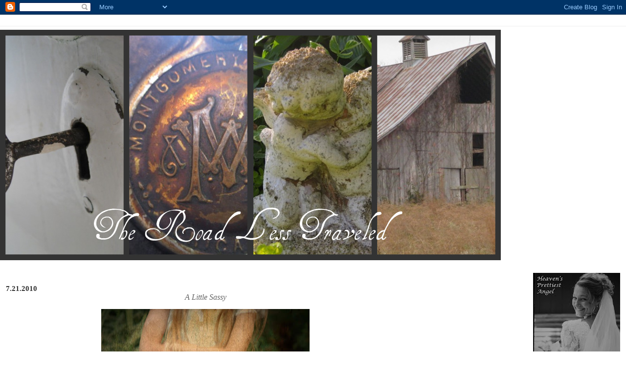

--- FILE ---
content_type: text/html; charset=UTF-8
request_url: https://ajourneyontheroadlesstraveled.blogspot.com/2010/07/little-sassy-nobody-can-make-you-feel.html?showComment=1279755469093
body_size: 15917
content:
<!DOCTYPE html>
<html dir='ltr'>
<head>
<link href='https://www.blogger.com/static/v1/widgets/2944754296-widget_css_bundle.css' rel='stylesheet' type='text/css'/>
<meta content='text/html; charset=UTF-8' http-equiv='Content-Type'/>
<meta content='blogger' name='generator'/>
<link href='https://ajourneyontheroadlesstraveled.blogspot.com/favicon.ico' rel='icon' type='image/x-icon'/>
<link href='http://ajourneyontheroadlesstraveled.blogspot.com/2010/07/little-sassy-nobody-can-make-you-feel.html' rel='canonical'/>
<link rel="alternate" type="application/atom+xml" title="The Road Less Traveled - Atom" href="https://ajourneyontheroadlesstraveled.blogspot.com/feeds/posts/default" />
<link rel="alternate" type="application/rss+xml" title="The Road Less Traveled - RSS" href="https://ajourneyontheroadlesstraveled.blogspot.com/feeds/posts/default?alt=rss" />
<link rel="service.post" type="application/atom+xml" title="The Road Less Traveled - Atom" href="https://www.blogger.com/feeds/1095516510953968940/posts/default" />

<link rel="alternate" type="application/atom+xml" title="The Road Less Traveled - Atom" href="https://ajourneyontheroadlesstraveled.blogspot.com/feeds/3317463858027968152/comments/default" />
<!--Can't find substitution for tag [blog.ieCssRetrofitLinks]-->
<link href='https://blogger.googleusercontent.com/img/b/R29vZ2xl/AVvXsEgoD4sP_TSU2gpuV7SqK6VT2rukztTSuK7gFz7h39LOuNPx8YpGIVubAQrqoGh_5EJfITRSvTN7GG-WbXkeTujxh3t5htgGpP7u308YBNUfMPvvMv1aTlItnpkygfwAi937RgoNKWOjhqc/s640/twinkle+6.jpg' rel='image_src'/>
<meta content='http://ajourneyontheroadlesstraveled.blogspot.com/2010/07/little-sassy-nobody-can-make-you-feel.html' property='og:url'/>
<meta content='The Road Less Traveled' property='og:title'/>
<meta content='A Little Sassy Nobody can make you feel inferior without your consent. ~Eleanor Roosevelt 117/365' property='og:description'/>
<meta content='https://blogger.googleusercontent.com/img/b/R29vZ2xl/AVvXsEgoD4sP_TSU2gpuV7SqK6VT2rukztTSuK7gFz7h39LOuNPx8YpGIVubAQrqoGh_5EJfITRSvTN7GG-WbXkeTujxh3t5htgGpP7u308YBNUfMPvvMv1aTlItnpkygfwAi937RgoNKWOjhqc/w1200-h630-p-k-no-nu/twinkle+6.jpg' property='og:image'/>
<title>The Road Less Traveled</title>
<style id='page-skin-1' type='text/css'><!--
/*
* Blogger Template Style
*
* Jellyfish
* by Jason Sutter
*/
body {
margin: 0px;
padding: 0px;
background: #ffffff;
color: #111111;
font: normal normal 76% Times, serif;
}
a:link,
a:visited,
a:active {
color: #444444;
}
a img {
border: 0;
}
@media all {
div#main-wrapper {
float: left;
width: 65%;
padding-top: 20px;
padding-right: 1em;
padding-bottom: 0;
padding-left: 0;
word-wrap: break-word; /* fix for long text breaking sidebar float in IE */
overflow: hidden;     /* fix for long non-text content breaking IE sidebar float */
}
div#sidebar-wrapper {
margin: 0px;
text-align: left;
}
div#sidebar {
width: 32%;
float: right;
word-wrap: break-word; /* fix for long text breaking sidebar float in IE */
overflow: hidden;     /* fix for long non-text content breaking IE sidebar float */
}
}
#content-wrapper {
margin-right: 1em;
margin-left: 1em;
}
@media handheld {
div#main-wrapper {
float:none;
width:90%;
}
div#sidebar-wrapper {
margin-left:5%;
}
}
h1,h2,h3,h4 {
padding:0px;
margin:0px;
}
#header {
padding-top:7px;
padding-right:0px;
padding-bottom:20px;
padding-left:0px;
margin-top:23px;
margin-right:0px;
margin-bottom:0px;
margin-left:0px;
border-top:1px solid #eeeeee;
background: #ffffff;
color: #999999;
}
h1 a:visited {
text-decoration: none;
color: #444444;
}
h1 {
padding-left: 3%;
padding-top: 20px;
border-bottom: dotted 1px #000000;
border-top: solid 6px #444444;
color: #444444;
background: #eeeeee;
text-transform:lowercase;
font: normal bold 340% Helvetica Neue Black Condensed, Arial Black,Arial, Sans-Serif;
line-height: 0.8em;
}
.description {
padding:0px;
margin-top:1em;
margin-right:12%;
margin-bottom:0px;
margin-left:5%;
color: #999999;
background:transparent;
text-transform:uppercase;
font: normal normal 80% Times, serif;
}
h3 {
color: #000000;
font-weight:normal;
font-size: 150%;
}
h3.post-title a {
color: #000000;
}
.Blog h2.date-header {
margin-top:10px;
margin-right:0px;
margin-bottom:0px;
margin-left:0px;
color: #333333;
font-size:120%;
text-align: left;
text-transform:none;
font-weight: bold;
}
#sidebar .widget {
margin-top: 0px;
margin-right: 0px;
margin-bottom: 33px;
margin-left: 0px;
padding: 0px;
font-size: 95%;
text-align: right;
}
#sidebar ul {
list-style-type: none;
margin-top: 0;
}
#sidebar li {
margin: 0px;
padding: 0px;
list-style-type: none;
}
@media all {
.widget h2 {
color: #444444;
font-size: 240%;
text-align:right;
text-transform:lowercase;
}
}
@media handheld {
.widget h2 {
text-align:left;
}
#sidebar {
text-align:left;
}
}
.post {
margin-top:0px;
margin-right:0px;
margin-bottom:30px;
margin-left:0px;
font-size:100%;
}
.post strong {
font-weight: bold;
}
#sidebar a:link,
#sidebar a:visited {
color: #999999;
}
#sidebar a:hover {
text-decoration: none;
}
pre,code,strike {
color: #666666;
}
.post-footer {
padding: 0px;
margin: 0px;
color: #444444;
font-size: 80%;
}
.post-footer a {
text-decoration:none;
}
.post-footer a:hover {
text-decoration:underline;
}
#comments {
padding-top: 2px;
padding-right: 0px;
padding-bottom: 2px;
padding-left: 5px;
font-weight: normal;
}
.comment-author {
margin-top: 20px;
}
.comment-body {
margin-top: 10px;
font-size: 100%;
}
.comment-footer {
margin-right: 10px;
display: inline;
padding: 0px;
color: #444444;
font-size: 80%;
font-family: Lucida Grande,MS Sans Serif,Lucida Sans Unicode,Verdana,Geneva,Lucida,Arial,Helvetica,Sans-Serif;
}
.deleted-comment {
font-style:italic;
color:gray;
}
.comment-link {
margin-left: .6em;
}
.profile-img {
margin-top: 0;
margin-right: 0;
margin-bottom: 5px;
margin-left: 5px;
float: right;
}
.Profile dd {
margin: 0;
padding: 0;
}
.BlogArchive #ArchiveList {
float: right;
}
.widget-content {
margin-top: 0.5em;
}
@media handheld {
.Profile img {
float:none;
}
.Profile {
text-align:left;
}
}
.feed-links {
clear: both;
line-height: 2.5em;
}
#blog-pager-newer-link {
float: left;
}
#blog-pager-older-link {
float: right;
}
#blog-pager {
text-align: center;
}
.clear {
clear: both;
}
/** Tweaks for subscribe widget */
.widget-content .subscribe-wrapper {
float: right;
clear: right;
margin: .2em;
font-family: Arial,Sans-Serif;
}
/** Tweaks for layout editor mode */
body#layout #outer-wrapper {
margin-top: 10px;
}
body#layout #main-wrapper,
body#layout #header {
margin-top: 0;
padding-top: 0;
}

--></style>
<link href='https://www.blogger.com/dyn-css/authorization.css?targetBlogID=1095516510953968940&amp;zx=b6b51493-dc02-4e20-a354-b0a8410dadda' media='none' onload='if(media!=&#39;all&#39;)media=&#39;all&#39;' rel='stylesheet'/><noscript><link href='https://www.blogger.com/dyn-css/authorization.css?targetBlogID=1095516510953968940&amp;zx=b6b51493-dc02-4e20-a354-b0a8410dadda' rel='stylesheet'/></noscript>
<meta name='google-adsense-platform-account' content='ca-host-pub-1556223355139109'/>
<meta name='google-adsense-platform-domain' content='blogspot.com'/>

</head>
<body>
<div class='navbar section' id='navbar'><div class='widget Navbar' data-version='1' id='Navbar1'><script type="text/javascript">
    function setAttributeOnload(object, attribute, val) {
      if(window.addEventListener) {
        window.addEventListener('load',
          function(){ object[attribute] = val; }, false);
      } else {
        window.attachEvent('onload', function(){ object[attribute] = val; });
      }
    }
  </script>
<div id="navbar-iframe-container"></div>
<script type="text/javascript" src="https://apis.google.com/js/platform.js"></script>
<script type="text/javascript">
      gapi.load("gapi.iframes:gapi.iframes.style.bubble", function() {
        if (gapi.iframes && gapi.iframes.getContext) {
          gapi.iframes.getContext().openChild({
              url: 'https://www.blogger.com/navbar/1095516510953968940?po\x3d3317463858027968152\x26origin\x3dhttps://ajourneyontheroadlesstraveled.blogspot.com',
              where: document.getElementById("navbar-iframe-container"),
              id: "navbar-iframe"
          });
        }
      });
    </script><script type="text/javascript">
(function() {
var script = document.createElement('script');
script.type = 'text/javascript';
script.src = '//pagead2.googlesyndication.com/pagead/js/google_top_exp.js';
var head = document.getElementsByTagName('head')[0];
if (head) {
head.appendChild(script);
}})();
</script>
</div></div>
<div id='outer-wrapper'><div id='wrap2'>
<!-- skip links for text browsers -->
<span id='skiplinks' style='display:none;'>
<a href='#main'>skip to main </a> |
      <a href='#sidebar'>skip to sidebar</a>
</span>
<div id='header-wrapper'>
<div class='header section' id='header'><div class='widget Header' data-version='1' id='Header1'>
<div id='header-inner'>
<a href='https://ajourneyontheroadlesstraveled.blogspot.com/' style='display: block'>
<img alt="The Road Less Traveled" height="472px; " id="Header1_headerimg" src="//4.bp.blogspot.com/_1eDG572qN1s/S3-IIH8GJRI/AAAAAAAAABQ/oW68Z-qIVqc/S1600-R/Picnik+collage+header.jpg" style="display: block" width="1024px; ">
</a>
</div>
</div></div>
</div>
<div id='content-wrapper'>
<div id='crosscol-wrapper' style='text-align:center'>
<div class='crosscol no-items section' id='crosscol'></div>
</div>
<div id='main-wrapper'>
<div class='main section' id='main'><div class='widget Blog' data-version='1' id='Blog1'>
<div class='blog-posts hfeed'>

          <div class="date-outer">
        
<h2 class='date-header'><span>7.21.2010</span></h2>

          <div class="date-posts">
        
<div class='post-outer'>
<div class='post hentry uncustomized-post-template' itemprop='blogPost' itemscope='itemscope' itemtype='http://schema.org/BlogPosting'>
<meta content='https://blogger.googleusercontent.com/img/b/R29vZ2xl/AVvXsEgoD4sP_TSU2gpuV7SqK6VT2rukztTSuK7gFz7h39LOuNPx8YpGIVubAQrqoGh_5EJfITRSvTN7GG-WbXkeTujxh3t5htgGpP7u308YBNUfMPvvMv1aTlItnpkygfwAi937RgoNKWOjhqc/s640/twinkle+6.jpg' itemprop='image_url'/>
<meta content='1095516510953968940' itemprop='blogId'/>
<meta content='3317463858027968152' itemprop='postId'/>
<a name='3317463858027968152'></a>
<div class='post-header'>
<div class='post-header-line-1'></div>
</div>
<div class='post-body entry-content' id='post-body-3317463858027968152' itemprop='description articleBody'>
<div style="text-align: center;"><span style="font-style: italic; color: rgb(102, 102, 102);font-size:130%;" >A Little Sassy</span><br /><br /><a href="https://blogger.googleusercontent.com/img/b/R29vZ2xl/AVvXsEgoD4sP_TSU2gpuV7SqK6VT2rukztTSuK7gFz7h39LOuNPx8YpGIVubAQrqoGh_5EJfITRSvTN7GG-WbXkeTujxh3t5htgGpP7u308YBNUfMPvvMv1aTlItnpkygfwAi937RgoNKWOjhqc/s1600/twinkle+6.jpg" onblur="try {parent.deselectBloggerImageGracefully();} catch(e) {}"><img alt="" border="0" id="BLOGGER_PHOTO_ID_5496362171808817650" src="https://blogger.googleusercontent.com/img/b/R29vZ2xl/AVvXsEgoD4sP_TSU2gpuV7SqK6VT2rukztTSuK7gFz7h39LOuNPx8YpGIVubAQrqoGh_5EJfITRSvTN7GG-WbXkeTujxh3t5htgGpP7u308YBNUfMPvvMv1aTlItnpkygfwAi937RgoNKWOjhqc/s640/twinkle+6.jpg" style="margin: 0px auto 10px; display: block; text-align: center; cursor: pointer;" /></a><span style="color: rgb(153, 153, 153);">Nobody can make you feel inferior without your consent.</span><br /><span style="color: rgb(153, 153, 153);">~Eleanor Roosevelt</span><br /><br /><span style="font-size:78%;"><span style="color: rgb(153, 153, 153);">117/365</span></span><br /><br /><br /></div>
<div style='clear: both;'></div>
</div>
<div class='post-footer'>
<div class='post-footer-line post-footer-line-1'>
<span class='post-author vcard'>
Posted by
<span class='fn' itemprop='author' itemscope='itemscope' itemtype='http://schema.org/Person'>
<span itemprop='name'>chasity</span>
</span>
</span>
<span class='post-timestamp'>
at
<meta content='http://ajourneyontheroadlesstraveled.blogspot.com/2010/07/little-sassy-nobody-can-make-you-feel.html' itemprop='url'/>
<a class='timestamp-link' href='https://ajourneyontheroadlesstraveled.blogspot.com/2010/07/little-sassy-nobody-can-make-you-feel.html' rel='bookmark' title='permanent link'><abbr class='published' itemprop='datePublished' title='2010-07-21T07:09:00-07:00'>21.7.10</abbr></a>
</span>
<span class='post-comment-link'>
</span>
<span class='post-icons'>
<span class='item-control blog-admin pid-75951845'>
<a href='https://www.blogger.com/post-edit.g?blogID=1095516510953968940&postID=3317463858027968152&from=pencil' title='Edit Post'>
<img alt='' class='icon-action' height='18' src='https://resources.blogblog.com/img/icon18_edit_allbkg.gif' width='18'/>
</a>
</span>
</span>
<div class='post-share-buttons goog-inline-block'>
</div>
</div>
<div class='post-footer-line post-footer-line-2'>
<span class='post-labels'>
Labels:
<a href='https://ajourneyontheroadlesstraveled.blogspot.com/search/label/Sweet%20People' rel='tag'>Sweet People</a>
</span>
</div>
<div class='post-footer-line post-footer-line-3'>
<span class='post-location'>
</span>
</div>
</div>
</div>
<div class='comments' id='comments'>
<a name='comments'></a>
<h4>17 comments:</h4>
<div id='Blog1_comments-block-wrapper'>
<dl class='avatar-comment-indent' id='comments-block'>
<dt class='comment-author ' id='c7665938119765237975'>
<a name='c7665938119765237975'></a>
<div class="avatar-image-container avatar-stock"><span dir="ltr"><a href="https://www.blogger.com/profile/03574196705699708604" target="" rel="nofollow" onclick="" class="avatar-hovercard" id="av-7665938119765237975-03574196705699708604"><img src="//www.blogger.com/img/blogger_logo_round_35.png" width="35" height="35" alt="" title="Biana">

</a></span></div>
<a href='https://www.blogger.com/profile/03574196705699708604' rel='nofollow'>Biana</a>
said...
</dt>
<dd class='comment-body' id='Blog1_cmt-7665938119765237975'>
<p>
I love your blog, I love quotes. Use them sometimes to accompany my photos just like you do. Neat shot, and nice treatment. I will follow you! xx
</p>
</dd>
<dd class='comment-footer'>
<span class='comment-timestamp'>
<a href='https://ajourneyontheroadlesstraveled.blogspot.com/2010/07/little-sassy-nobody-can-make-you-feel.html?showComment=1279723430395#c7665938119765237975' title='comment permalink'>
July 21, 2010 at 7:43&#8239;AM
</a>
<span class='item-control blog-admin pid-981684276'>
<a class='comment-delete' href='https://www.blogger.com/comment/delete/1095516510953968940/7665938119765237975' title='Delete Comment'>
<img src='https://resources.blogblog.com/img/icon_delete13.gif'/>
</a>
</span>
</span>
</dd>
<dt class='comment-author ' id='c8289672193718032578'>
<a name='c8289672193718032578'></a>
<div class="avatar-image-container vcard"><span dir="ltr"><a href="https://www.blogger.com/profile/13461614613433604029" target="" rel="nofollow" onclick="" class="avatar-hovercard" id="av-8289672193718032578-13461614613433604029"><img src="https://resources.blogblog.com/img/blank.gif" width="35" height="35" class="delayLoad" style="display: none;" longdesc="//blogger.googleusercontent.com/img/b/R29vZ2xl/AVvXsEgYmFWMxj6nw-vZG5im-7CVgqLRSDM4NK9bFPvI4IAeNs2kTbaqS9het0RIrUdh8a_vv10z8bczO-LToCYnzp-mIWcOL_1KWl-egPLPb3I-ka1pxwLwH7UyIFb5aaXx-bg/s45-c/DSC_0678_2.JPG" alt="" title="Heather">

<noscript><img src="//blogger.googleusercontent.com/img/b/R29vZ2xl/AVvXsEgYmFWMxj6nw-vZG5im-7CVgqLRSDM4NK9bFPvI4IAeNs2kTbaqS9het0RIrUdh8a_vv10z8bczO-LToCYnzp-mIWcOL_1KWl-egPLPb3I-ka1pxwLwH7UyIFb5aaXx-bg/s45-c/DSC_0678_2.JPG" width="35" height="35" class="photo" alt=""></noscript></a></span></div>
<a href='https://www.blogger.com/profile/13461614613433604029' rel='nofollow'>Heather</a>
said...
</dt>
<dd class='comment-body' id='Blog1_cmt-8289672193718032578'>
<p>
Very beautiful photos.  I appreciate the different treatments you are using.  It appears to me that you are fulfilling your goal from your profile:)  Bravo!<br /><br />thanks for stopping by myeverydaygraces and for your kind comment...
</p>
</dd>
<dd class='comment-footer'>
<span class='comment-timestamp'>
<a href='https://ajourneyontheroadlesstraveled.blogspot.com/2010/07/little-sassy-nobody-can-make-you-feel.html?showComment=1279725993415#c8289672193718032578' title='comment permalink'>
July 21, 2010 at 8:26&#8239;AM
</a>
<span class='item-control blog-admin pid-1252406289'>
<a class='comment-delete' href='https://www.blogger.com/comment/delete/1095516510953968940/8289672193718032578' title='Delete Comment'>
<img src='https://resources.blogblog.com/img/icon_delete13.gif'/>
</a>
</span>
</span>
</dd>
<dt class='comment-author ' id='c8571402027282547778'>
<a name='c8571402027282547778'></a>
<div class="avatar-image-container vcard"><span dir="ltr"><a href="https://www.blogger.com/profile/01484258598468572229" target="" rel="nofollow" onclick="" class="avatar-hovercard" id="av-8571402027282547778-01484258598468572229"><img src="https://resources.blogblog.com/img/blank.gif" width="35" height="35" class="delayLoad" style="display: none;" longdesc="//blogger.googleusercontent.com/img/b/R29vZ2xl/AVvXsEiHnUSu8mDbQTl0NNBSlNIu0-GwDzKpIdVbvVAiezM0poS4h2LeQ2WYX1WUbWKWQaWljYwzLgEd6CEuA6B11QUhBnXzqbiqfDAyAwexbhAysbR2XXTANlolaHqrDVnX5-c/s45-c/selfport-wk1.jpg" alt="" title="Traci">

<noscript><img src="//blogger.googleusercontent.com/img/b/R29vZ2xl/AVvXsEiHnUSu8mDbQTl0NNBSlNIu0-GwDzKpIdVbvVAiezM0poS4h2LeQ2WYX1WUbWKWQaWljYwzLgEd6CEuA6B11QUhBnXzqbiqfDAyAwexbhAysbR2XXTANlolaHqrDVnX5-c/s45-c/selfport-wk1.jpg" width="35" height="35" class="photo" alt=""></noscript></a></span></div>
<a href='https://www.blogger.com/profile/01484258598468572229' rel='nofollow'>Traci</a>
said...
</dt>
<dd class='comment-body' id='Blog1_cmt-8571402027282547778'>
<p>
I told myself this exact thing after a dinner with a bunch of ladies I didn&#39;t know very well. I could&#39;ve sworn I was back in high school. (And that is NOT a good thing!)<br />One of my favorite quotes which I use often.
</p>
</dd>
<dd class='comment-footer'>
<span class='comment-timestamp'>
<a href='https://ajourneyontheroadlesstraveled.blogspot.com/2010/07/little-sassy-nobody-can-make-you-feel.html?showComment=1279725996351#c8571402027282547778' title='comment permalink'>
July 21, 2010 at 8:26&#8239;AM
</a>
<span class='item-control blog-admin pid-210773999'>
<a class='comment-delete' href='https://www.blogger.com/comment/delete/1095516510953968940/8571402027282547778' title='Delete Comment'>
<img src='https://resources.blogblog.com/img/icon_delete13.gif'/>
</a>
</span>
</span>
</dd>
<dt class='comment-author ' id='c2125445012368951678'>
<a name='c2125445012368951678'></a>
<div class="avatar-image-container vcard"><span dir="ltr"><a href="https://www.blogger.com/profile/10987812136291082288" target="" rel="nofollow" onclick="" class="avatar-hovercard" id="av-2125445012368951678-10987812136291082288"><img src="https://resources.blogblog.com/img/blank.gif" width="35" height="35" class="delayLoad" style="display: none;" longdesc="//blogger.googleusercontent.com/img/b/R29vZ2xl/AVvXsEh-nl1ytH9b9_oPDZ0PvGB3JQSdaoM3S7_IgPToBPh9iqxQCBdp5Dryu5jOr2iytR6m2n2mWBtov4xNlQK3fRErDagjrGhd9p_nGt6CzL3wCOj3aPKHo0r5G5d1fBgl74o/s45-c/20170506_China-0889-ScottAvatarBWSquare.jpg" alt="" title="Scott Law">

<noscript><img src="//blogger.googleusercontent.com/img/b/R29vZ2xl/AVvXsEh-nl1ytH9b9_oPDZ0PvGB3JQSdaoM3S7_IgPToBPh9iqxQCBdp5Dryu5jOr2iytR6m2n2mWBtov4xNlQK3fRErDagjrGhd9p_nGt6CzL3wCOj3aPKHo0r5G5d1fBgl74o/s45-c/20170506_China-0889-ScottAvatarBWSquare.jpg" width="35" height="35" class="photo" alt=""></noscript></a></span></div>
<a href='https://www.blogger.com/profile/10987812136291082288' rel='nofollow'>Scott Law</a>
said...
</dt>
<dd class='comment-body' id='Blog1_cmt-2125445012368951678'>
<p>
Love the treatment on this one.  Great job and great quote.
</p>
</dd>
<dd class='comment-footer'>
<span class='comment-timestamp'>
<a href='https://ajourneyontheroadlesstraveled.blogspot.com/2010/07/little-sassy-nobody-can-make-you-feel.html?showComment=1279726012766#c2125445012368951678' title='comment permalink'>
July 21, 2010 at 8:26&#8239;AM
</a>
<span class='item-control blog-admin pid-429992108'>
<a class='comment-delete' href='https://www.blogger.com/comment/delete/1095516510953968940/2125445012368951678' title='Delete Comment'>
<img src='https://resources.blogblog.com/img/icon_delete13.gif'/>
</a>
</span>
</span>
</dd>
<dt class='comment-author ' id='c1839950944683239147'>
<a name='c1839950944683239147'></a>
<div class="avatar-image-container vcard"><span dir="ltr"><a href="https://www.blogger.com/profile/04118951467821396698" target="" rel="nofollow" onclick="" class="avatar-hovercard" id="av-1839950944683239147-04118951467821396698"><img src="https://resources.blogblog.com/img/blank.gif" width="35" height="35" class="delayLoad" style="display: none;" longdesc="//blogger.googleusercontent.com/img/b/R29vZ2xl/AVvXsEjl92bXI2ufJX7E2EwUFpjfd1yC627_HV66MW64AC_kUgCzCBjkZ7GEJGCI-J_kkVXvxuaPXjL9yGVK4VLOo0gdjTxLJIc5I1lv95KSG9fZpo5m8n2KcpM5SJULp-Xub-8/s45-c/Rachel.jpg" alt="" title="Rachel">

<noscript><img src="//blogger.googleusercontent.com/img/b/R29vZ2xl/AVvXsEjl92bXI2ufJX7E2EwUFpjfd1yC627_HV66MW64AC_kUgCzCBjkZ7GEJGCI-J_kkVXvxuaPXjL9yGVK4VLOo0gdjTxLJIc5I1lv95KSG9fZpo5m8n2KcpM5SJULp-Xub-8/s45-c/Rachel.jpg" width="35" height="35" class="photo" alt=""></noscript></a></span></div>
<a href='https://www.blogger.com/profile/04118951467821396698' rel='nofollow'>Rachel</a>
said...
</dt>
<dd class='comment-body' id='Blog1_cmt-1839950944683239147'>
<p>
I love your title for the picture....it&#39;s perfect!
</p>
</dd>
<dd class='comment-footer'>
<span class='comment-timestamp'>
<a href='https://ajourneyontheroadlesstraveled.blogspot.com/2010/07/little-sassy-nobody-can-make-you-feel.html?showComment=1279736443740#c1839950944683239147' title='comment permalink'>
July 21, 2010 at 11:20&#8239;AM
</a>
<span class='item-control blog-admin pid-1729047581'>
<a class='comment-delete' href='https://www.blogger.com/comment/delete/1095516510953968940/1839950944683239147' title='Delete Comment'>
<img src='https://resources.blogblog.com/img/icon_delete13.gif'/>
</a>
</span>
</span>
</dd>
<dt class='comment-author ' id='c6772382211901068387'>
<a name='c6772382211901068387'></a>
<div class="avatar-image-container avatar-stock"><span dir="ltr"><a href="https://www.blogger.com/profile/10485031464509205031" target="" rel="nofollow" onclick="" class="avatar-hovercard" id="av-6772382211901068387-10485031464509205031"><img src="//www.blogger.com/img/blogger_logo_round_35.png" width="35" height="35" alt="" title="Unknown">

</a></span></div>
<a href='https://www.blogger.com/profile/10485031464509205031' rel='nofollow'>Unknown</a>
said...
</dt>
<dd class='comment-body' id='Blog1_cmt-6772382211901068387'>
<p>
the photo is gorgeous and that is one of my all time favorite quotes! have a super weekend! susan
</p>
</dd>
<dd class='comment-footer'>
<span class='comment-timestamp'>
<a href='https://ajourneyontheroadlesstraveled.blogspot.com/2010/07/little-sassy-nobody-can-make-you-feel.html?showComment=1279748829105#c6772382211901068387' title='comment permalink'>
July 21, 2010 at 2:47&#8239;PM
</a>
<span class='item-control blog-admin pid-752294438'>
<a class='comment-delete' href='https://www.blogger.com/comment/delete/1095516510953968940/6772382211901068387' title='Delete Comment'>
<img src='https://resources.blogblog.com/img/icon_delete13.gif'/>
</a>
</span>
</span>
</dd>
<dt class='comment-author ' id='c426096938987582321'>
<a name='c426096938987582321'></a>
<div class="avatar-image-container vcard"><span dir="ltr"><a href="https://www.blogger.com/profile/07483295526635664974" target="" rel="nofollow" onclick="" class="avatar-hovercard" id="av-426096938987582321-07483295526635664974"><img src="https://resources.blogblog.com/img/blank.gif" width="35" height="35" class="delayLoad" style="display: none;" longdesc="//blogger.googleusercontent.com/img/b/R29vZ2xl/AVvXsEhb7HapoyZUGGCwgmA58bWQWgcWRYv5ffbYJPQqt_jC2inWuNkxGiJqcHTAarlszS6f7a1li9XWXvoDLWx7jRnRyh-iYqxBh4m2Zlpp515ovJC3HzfkOWclF8XR4vRclK4/s45-c/140206%252BRick%252Bportrait-9127.jpg" alt="" title="Rick">

<noscript><img src="//blogger.googleusercontent.com/img/b/R29vZ2xl/AVvXsEhb7HapoyZUGGCwgmA58bWQWgcWRYv5ffbYJPQqt_jC2inWuNkxGiJqcHTAarlszS6f7a1li9XWXvoDLWx7jRnRyh-iYqxBh4m2Zlpp515ovJC3HzfkOWclF8XR4vRclK4/s45-c/140206%252BRick%252Bportrait-9127.jpg" width="35" height="35" class="photo" alt=""></noscript></a></span></div>
<a href='https://www.blogger.com/profile/07483295526635664974' rel='nofollow'>Rick</a>
said...
</dt>
<dd class='comment-body' id='Blog1_cmt-426096938987582321'>
<p>
Sure looks like a sassie lassie ;-) ... with attitude!<br /><br />Like the photo treatment, and the quote!
</p>
</dd>
<dd class='comment-footer'>
<span class='comment-timestamp'>
<a href='https://ajourneyontheroadlesstraveled.blogspot.com/2010/07/little-sassy-nobody-can-make-you-feel.html?showComment=1279749376300#c426096938987582321' title='comment permalink'>
July 21, 2010 at 2:56&#8239;PM
</a>
<span class='item-control blog-admin pid-96685438'>
<a class='comment-delete' href='https://www.blogger.com/comment/delete/1095516510953968940/426096938987582321' title='Delete Comment'>
<img src='https://resources.blogblog.com/img/icon_delete13.gif'/>
</a>
</span>
</span>
</dd>
<dt class='comment-author ' id='c3635223311406398594'>
<a name='c3635223311406398594'></a>
<div class="avatar-image-container vcard"><span dir="ltr"><a href="https://www.blogger.com/profile/01847206680320012887" target="" rel="nofollow" onclick="" class="avatar-hovercard" id="av-3635223311406398594-01847206680320012887"><img src="https://resources.blogblog.com/img/blank.gif" width="35" height="35" class="delayLoad" style="display: none;" longdesc="//blogger.googleusercontent.com/img/b/R29vZ2xl/AVvXsEgNdVjfi_KWXhyr25J82lDfRTk-onEqUhls8hd6J1XET44R6ehuZktxw93pjdKV32o_WB7dXZvDzkJuXUr7fejjKzFpUka9kjpGL2unK0MAGj78eBcRuPTcr-Dnq1w3-pI/s45-c/5355192711_0b1f7d7b62_o.jpg" alt="" title="S. Etole">

<noscript><img src="//blogger.googleusercontent.com/img/b/R29vZ2xl/AVvXsEgNdVjfi_KWXhyr25J82lDfRTk-onEqUhls8hd6J1XET44R6ehuZktxw93pjdKV32o_WB7dXZvDzkJuXUr7fejjKzFpUka9kjpGL2unK0MAGj78eBcRuPTcr-Dnq1w3-pI/s45-c/5355192711_0b1f7d7b62_o.jpg" width="35" height="35" class="photo" alt=""></noscript></a></span></div>
<a href='https://www.blogger.com/profile/01847206680320012887' rel='nofollow'>S. Etole</a>
said...
</dt>
<dd class='comment-body' id='Blog1_cmt-3635223311406398594'>
<p>
This is such a great place to visit ...
</p>
</dd>
<dd class='comment-footer'>
<span class='comment-timestamp'>
<a href='https://ajourneyontheroadlesstraveled.blogspot.com/2010/07/little-sassy-nobody-can-make-you-feel.html?showComment=1279750363734#c3635223311406398594' title='comment permalink'>
July 21, 2010 at 3:12&#8239;PM
</a>
<span class='item-control blog-admin pid-404392015'>
<a class='comment-delete' href='https://www.blogger.com/comment/delete/1095516510953968940/3635223311406398594' title='Delete Comment'>
<img src='https://resources.blogblog.com/img/icon_delete13.gif'/>
</a>
</span>
</span>
</dd>
<dt class='comment-author ' id='c490244837122914932'>
<a name='c490244837122914932'></a>
<div class="avatar-image-container avatar-stock"><span dir="ltr"><a href="http://www.centreofinterest.blogspot.com" target="" rel="nofollow" onclick=""><img src="//resources.blogblog.com/img/blank.gif" width="35" height="35" alt="" title="Rosie @ Centre of Interest">

</a></span></div>
<a href='http://www.centreofinterest.blogspot.com' rel='nofollow'>Rosie @ Centre of Interest</a>
said...
</dt>
<dd class='comment-body' id='Blog1_cmt-490244837122914932'>
<p>
Great texture Chasity - I think I&#39;m nearly there with textures -  soon I think I&#39;ll be confident enough to put some on my blog.
</p>
</dd>
<dd class='comment-footer'>
<span class='comment-timestamp'>
<a href='https://ajourneyontheroadlesstraveled.blogspot.com/2010/07/little-sassy-nobody-can-make-you-feel.html?showComment=1279752528595#c490244837122914932' title='comment permalink'>
July 21, 2010 at 3:48&#8239;PM
</a>
<span class='item-control blog-admin pid-1208195847'>
<a class='comment-delete' href='https://www.blogger.com/comment/delete/1095516510953968940/490244837122914932' title='Delete Comment'>
<img src='https://resources.blogblog.com/img/icon_delete13.gif'/>
</a>
</span>
</span>
</dd>
<dt class='comment-author ' id='c8515327641042085694'>
<a name='c8515327641042085694'></a>
<div class="avatar-image-container avatar-stock"><span dir="ltr"><a href="https://www.blogger.com/profile/13219366045767828564" target="" rel="nofollow" onclick="" class="avatar-hovercard" id="av-8515327641042085694-13219366045767828564"><img src="//www.blogger.com/img/blogger_logo_round_35.png" width="35" height="35" alt="" title="Unknown">

</a></span></div>
<a href='https://www.blogger.com/profile/13219366045767828564' rel='nofollow'>Unknown</a>
said...
</dt>
<dd class='comment-body' id='Blog1_cmt-8515327641042085694'>
<p>
That is my absolute favorite quote of all time!  I used to keep it on my wall to remind myself daily!  Now that stance, reminds me of my grandson, lol.
</p>
</dd>
<dd class='comment-footer'>
<span class='comment-timestamp'>
<a href='https://ajourneyontheroadlesstraveled.blogspot.com/2010/07/little-sassy-nobody-can-make-you-feel.html?showComment=1279755469093#c8515327641042085694' title='comment permalink'>
July 21, 2010 at 4:37&#8239;PM
</a>
<span class='item-control blog-admin pid-524009315'>
<a class='comment-delete' href='https://www.blogger.com/comment/delete/1095516510953968940/8515327641042085694' title='Delete Comment'>
<img src='https://resources.blogblog.com/img/icon_delete13.gif'/>
</a>
</span>
</span>
</dd>
<dt class='comment-author ' id='c6656273313783997349'>
<a name='c6656273313783997349'></a>
<div class="avatar-image-container vcard"><span dir="ltr"><a href="https://www.blogger.com/profile/06660310558298459636" target="" rel="nofollow" onclick="" class="avatar-hovercard" id="av-6656273313783997349-06660310558298459636"><img src="https://resources.blogblog.com/img/blank.gif" width="35" height="35" class="delayLoad" style="display: none;" longdesc="//blogger.googleusercontent.com/img/b/R29vZ2xl/AVvXsEigybwmBT3jcRZ0q2hCBJn1vauvxPf3HDZJIb0eSLRCHhhaFess_2iwn3ePo4eKEFuL8vS4TMfHmQk12-zUfzRAfZS9eH_r2QWuzwGMvmCpEWmvZ9b71ZHh0CqALG9x0A/s45-c/profile+ed+2.jpg" alt="" title="Muthering Heights">

<noscript><img src="//blogger.googleusercontent.com/img/b/R29vZ2xl/AVvXsEigybwmBT3jcRZ0q2hCBJn1vauvxPf3HDZJIb0eSLRCHhhaFess_2iwn3ePo4eKEFuL8vS4TMfHmQk12-zUfzRAfZS9eH_r2QWuzwGMvmCpEWmvZ9b71ZHh0CqALG9x0A/s45-c/profile+ed+2.jpg" width="35" height="35" class="photo" alt=""></noscript></a></span></div>
<a href='https://www.blogger.com/profile/06660310558298459636' rel='nofollow'>Muthering Heights</a>
said...
</dt>
<dd class='comment-body' id='Blog1_cmt-6656273313783997349'>
<p>
This is such a beautiful photo!!
</p>
</dd>
<dd class='comment-footer'>
<span class='comment-timestamp'>
<a href='https://ajourneyontheroadlesstraveled.blogspot.com/2010/07/little-sassy-nobody-can-make-you-feel.html?showComment=1279766719717#c6656273313783997349' title='comment permalink'>
July 21, 2010 at 7:45&#8239;PM
</a>
<span class='item-control blog-admin pid-271727558'>
<a class='comment-delete' href='https://www.blogger.com/comment/delete/1095516510953968940/6656273313783997349' title='Delete Comment'>
<img src='https://resources.blogblog.com/img/icon_delete13.gif'/>
</a>
</span>
</span>
</dd>
<dt class='comment-author ' id='c5276255043659076870'>
<a name='c5276255043659076870'></a>
<div class="avatar-image-container vcard"><span dir="ltr"><a href="https://www.blogger.com/profile/03024565921761129108" target="" rel="nofollow" onclick="" class="avatar-hovercard" id="av-5276255043659076870-03024565921761129108"><img src="https://resources.blogblog.com/img/blank.gif" width="35" height="35" class="delayLoad" style="display: none;" longdesc="//blogger.googleusercontent.com/img/b/R29vZ2xl/AVvXsEgbXnPpoB24p-q1s9tY1S6EgMXkcz3QL-54lflM4VpZUl5frFR8jZyivYg7Y0ZsoCEzut1b4jkaeVuY-uO1DJrBaO8AiHwHwB86zzNslrAAHtonCET9cWkCDHQwcwOhqmo/s45-c/Bernie.jpg" alt="" title="Bernie">

<noscript><img src="//blogger.googleusercontent.com/img/b/R29vZ2xl/AVvXsEgbXnPpoB24p-q1s9tY1S6EgMXkcz3QL-54lflM4VpZUl5frFR8jZyivYg7Y0ZsoCEzut1b4jkaeVuY-uO1DJrBaO8AiHwHwB86zzNslrAAHtonCET9cWkCDHQwcwOhqmo/s45-c/Bernie.jpg" width="35" height="35" class="photo" alt=""></noscript></a></span></div>
<a href='https://www.blogger.com/profile/03024565921761129108' rel='nofollow'>Bernie</a>
said...
</dt>
<dd class='comment-body' id='Blog1_cmt-5276255043659076870'>
<p>
You managed to capture that &quot;pouty&quot; look, many prayers for Shauna......:-) Hugs
</p>
</dd>
<dd class='comment-footer'>
<span class='comment-timestamp'>
<a href='https://ajourneyontheroadlesstraveled.blogspot.com/2010/07/little-sassy-nobody-can-make-you-feel.html?showComment=1279775708479#c5276255043659076870' title='comment permalink'>
July 21, 2010 at 10:15&#8239;PM
</a>
<span class='item-control blog-admin pid-388525054'>
<a class='comment-delete' href='https://www.blogger.com/comment/delete/1095516510953968940/5276255043659076870' title='Delete Comment'>
<img src='https://resources.blogblog.com/img/icon_delete13.gif'/>
</a>
</span>
</span>
</dd>
<dt class='comment-author ' id='c4847966289404446187'>
<a name='c4847966289404446187'></a>
<div class="avatar-image-container vcard"><span dir="ltr"><a href="https://www.blogger.com/profile/12997081715350310581" target="" rel="nofollow" onclick="" class="avatar-hovercard" id="av-4847966289404446187-12997081715350310581"><img src="https://resources.blogblog.com/img/blank.gif" width="35" height="35" class="delayLoad" style="display: none;" longdesc="//blogger.googleusercontent.com/img/b/R29vZ2xl/AVvXsEgpCDBh7ItuxwgY8x1SXgH2HwUcxHknCanjM_u1h5sNpYBkyUJnTGhB0T-JkqSO0WviQnDOJ_6D03jPWLCN9B4DIglZjINM93qe9bdTx2bb5USFdnvX5Cxt66oUjSG5nQ8/s45-c/shadandi.bmp" alt="" title="Sherry @ Lamp Unto My Feet">

<noscript><img src="//blogger.googleusercontent.com/img/b/R29vZ2xl/AVvXsEgpCDBh7ItuxwgY8x1SXgH2HwUcxHknCanjM_u1h5sNpYBkyUJnTGhB0T-JkqSO0WviQnDOJ_6D03jPWLCN9B4DIglZjINM93qe9bdTx2bb5USFdnvX5Cxt66oUjSG5nQ8/s45-c/shadandi.bmp" width="35" height="35" class="photo" alt=""></noscript></a></span></div>
<a href='https://www.blogger.com/profile/12997081715350310581' rel='nofollow'>Sherry @ Lamp Unto My Feet</a>
said...
</dt>
<dd class='comment-body' id='Blog1_cmt-4847966289404446187'>
<p>
Cute pic and love the quote! :D
</p>
</dd>
<dd class='comment-footer'>
<span class='comment-timestamp'>
<a href='https://ajourneyontheroadlesstraveled.blogspot.com/2010/07/little-sassy-nobody-can-make-you-feel.html?showComment=1279790861747#c4847966289404446187' title='comment permalink'>
July 22, 2010 at 2:27&#8239;AM
</a>
<span class='item-control blog-admin pid-395958298'>
<a class='comment-delete' href='https://www.blogger.com/comment/delete/1095516510953968940/4847966289404446187' title='Delete Comment'>
<img src='https://resources.blogblog.com/img/icon_delete13.gif'/>
</a>
</span>
</span>
</dd>
<dt class='comment-author ' id='c4426624393715380318'>
<a name='c4426624393715380318'></a>
<div class="avatar-image-container vcard"><span dir="ltr"><a href="https://www.blogger.com/profile/04010105595059019883" target="" rel="nofollow" onclick="" class="avatar-hovercard" id="av-4426624393715380318-04010105595059019883"><img src="https://resources.blogblog.com/img/blank.gif" width="35" height="35" class="delayLoad" style="display: none;" longdesc="//blogger.googleusercontent.com/img/b/R29vZ2xl/AVvXsEhHeZXTyF9D6DSB9CvxLwMmJqVx2dsbTX6T6O77IV_SQzZ1w-QJmdu-G2Yagey_PppVZGxmY3c0j6vNVgaFoRUBquVbiYpNFeFJAEXhkAwP21YHtleFUP9ModR3_n6k4WQ/s45-c/*" alt="" title="The Quintessential Magpie">

<noscript><img src="//blogger.googleusercontent.com/img/b/R29vZ2xl/AVvXsEhHeZXTyF9D6DSB9CvxLwMmJqVx2dsbTX6T6O77IV_SQzZ1w-QJmdu-G2Yagey_PppVZGxmY3c0j6vNVgaFoRUBquVbiYpNFeFJAEXhkAwP21YHtleFUP9ModR3_n6k4WQ/s45-c/*" width="35" height="35" class="photo" alt=""></noscript></a></span></div>
<a href='https://www.blogger.com/profile/04010105595059019883' rel='nofollow'>The Quintessential Magpie</a>
said...
</dt>
<dd class='comment-body' id='Blog1_cmt-4426624393715380318'>
<p>
What a cutie! :-)
</p>
</dd>
<dd class='comment-footer'>
<span class='comment-timestamp'>
<a href='https://ajourneyontheroadlesstraveled.blogspot.com/2010/07/little-sassy-nobody-can-make-you-feel.html?showComment=1279805593750#c4426624393715380318' title='comment permalink'>
July 22, 2010 at 6:33&#8239;AM
</a>
<span class='item-control blog-admin pid-1233637727'>
<a class='comment-delete' href='https://www.blogger.com/comment/delete/1095516510953968940/4426624393715380318' title='Delete Comment'>
<img src='https://resources.blogblog.com/img/icon_delete13.gif'/>
</a>
</span>
</span>
</dd>
<dt class='comment-author ' id='c5093462057757075704'>
<a name='c5093462057757075704'></a>
<div class="avatar-image-container avatar-stock"><span dir="ltr"><a href="https://www.blogger.com/profile/02983747923969997503" target="" rel="nofollow" onclick="" class="avatar-hovercard" id="av-5093462057757075704-02983747923969997503"><img src="//www.blogger.com/img/blogger_logo_round_35.png" width="35" height="35" alt="" title="Unknown">

</a></span></div>
<a href='https://www.blogger.com/profile/02983747923969997503' rel='nofollow'>Unknown</a>
said...
</dt>
<dd class='comment-body' id='Blog1_cmt-5093462057757075704'>
<p>
That is one of my daughters favorite stances! Made me smile!
</p>
</dd>
<dd class='comment-footer'>
<span class='comment-timestamp'>
<a href='https://ajourneyontheroadlesstraveled.blogspot.com/2010/07/little-sassy-nobody-can-make-you-feel.html?showComment=1279818481070#c5093462057757075704' title='comment permalink'>
July 22, 2010 at 10:08&#8239;AM
</a>
<span class='item-control blog-admin pid-915562048'>
<a class='comment-delete' href='https://www.blogger.com/comment/delete/1095516510953968940/5093462057757075704' title='Delete Comment'>
<img src='https://resources.blogblog.com/img/icon_delete13.gif'/>
</a>
</span>
</span>
</dd>
<dt class='comment-author ' id='c9082874593406998009'>
<a name='c9082874593406998009'></a>
<div class="avatar-image-container avatar-stock"><span dir="ltr"><img src="//resources.blogblog.com/img/blank.gif" width="35" height="35" alt="" title="Anonymous">

</span></div>
Anonymous
said...
</dt>
<dd class='comment-body' id='Blog1_cmt-9082874593406998009'>
<p>
she has such style! great photo and attitude!
</p>
</dd>
<dd class='comment-footer'>
<span class='comment-timestamp'>
<a href='https://ajourneyontheroadlesstraveled.blogspot.com/2010/07/little-sassy-nobody-can-make-you-feel.html?showComment=1279847765457#c9082874593406998009' title='comment permalink'>
July 22, 2010 at 6:16&#8239;PM
</a>
<span class='item-control blog-admin pid-1208195847'>
<a class='comment-delete' href='https://www.blogger.com/comment/delete/1095516510953968940/9082874593406998009' title='Delete Comment'>
<img src='https://resources.blogblog.com/img/icon_delete13.gif'/>
</a>
</span>
</span>
</dd>
<dt class='comment-author ' id='c5432636302477927884'>
<a name='c5432636302477927884'></a>
<div class="avatar-image-container avatar-stock"><span dir="ltr"><a href="https://www.blogger.com/profile/14877777839867926183" target="" rel="nofollow" onclick="" class="avatar-hovercard" id="av-5432636302477927884-14877777839867926183"><img src="//www.blogger.com/img/blogger_logo_round_35.png" width="35" height="35" alt="" title="Melinda">

</a></span></div>
<a href='https://www.blogger.com/profile/14877777839867926183' rel='nofollow'>Melinda</a>
said...
</dt>
<dd class='comment-body' id='Blog1_cmt-5432636302477927884'>
<p>
This is nice. The composition and the texture.
</p>
</dd>
<dd class='comment-footer'>
<span class='comment-timestamp'>
<a href='https://ajourneyontheroadlesstraveled.blogspot.com/2010/07/little-sassy-nobody-can-make-you-feel.html?showComment=1279848567901#c5432636302477927884' title='comment permalink'>
July 22, 2010 at 6:29&#8239;PM
</a>
<span class='item-control blog-admin pid-160853854'>
<a class='comment-delete' href='https://www.blogger.com/comment/delete/1095516510953968940/5432636302477927884' title='Delete Comment'>
<img src='https://resources.blogblog.com/img/icon_delete13.gif'/>
</a>
</span>
</span>
</dd>
</dl>
</div>
<p class='comment-footer'>
<a href='https://www.blogger.com/comment/fullpage/post/1095516510953968940/3317463858027968152' onclick='javascript:window.open(this.href, "bloggerPopup", "toolbar=0,location=0,statusbar=1,menubar=0,scrollbars=yes,width=640,height=500"); return false;'>Post a Comment</a>
</p>
</div>
</div>

        </div></div>
      
</div>
<div class='blog-pager' id='blog-pager'>
<span id='blog-pager-newer-link'>
<a class='blog-pager-newer-link' href='https://ajourneyontheroadlesstraveled.blogspot.com/2010/07/bit-monet-when-my-daughter-was-about-7.html' id='Blog1_blog-pager-newer-link' title='Newer Post'>Newer Post</a>
</span>
<span id='blog-pager-older-link'>
<a class='blog-pager-older-link' href='https://ajourneyontheroadlesstraveled.blogspot.com/2010/07/life-can-be-bitter-but-dont-let-it-make.html' id='Blog1_blog-pager-older-link' title='Older Post'>Older Post</a>
</span>
<a class='home-link' href='https://ajourneyontheroadlesstraveled.blogspot.com/'>Home</a>
</div>
<div class='clear'></div>
<div class='post-feeds'>
<div class='feed-links'>
Subscribe to:
<a class='feed-link' href='https://ajourneyontheroadlesstraveled.blogspot.com/feeds/3317463858027968152/comments/default' target='_blank' type='application/atom+xml'>Post Comments (Atom)</a>
</div>
</div>
</div></div>
</div>
<div id='sidebar-wrapper'>
<div class='sidebar section' id='sidebar'><div class='widget Image' data-version='1' id='Image22'>
<div class='widget-content'>
<a href='http://ajourneyontheroadlesstraveled.blogspot.com/2011/03/heavens-prettiest-angel.html'>
<img alt='' height='237' id='Image22_img' src='https://blogger.googleusercontent.com/img/b/R29vZ2xl/AVvXsEhtzZRHWkCKnl5UppD0oDLceWy5ds5zk21KUNwqJGqk_f1UBkiiWswW9qKiqQp1y_gBHd1t1fwcPRV8xKBJqutGUPXQPhVEcjr-BunTuSV3GHx-v6OnODnj4sbaRJyWWyDUPPyJ2tNpsqo/s237/sweet+shauna.jpg' width='178'/>
</a>
<br/>
<span class='caption'>in loving memory of my baby sister</span>
</div>
<div class='clear'></div>
</div><div class='widget Text' data-version='1' id='Text2'>
<div class='widget-content'>
<span class="body">When words become unclear,<br />~I shall focus with photographs.<br />When images become inadequate,<br />~I shall be content with silence.</span><br /><span class="bodybold"> <a href="http://www.brainyquote.com/quotes/quotes/a/anseladams107204.html">Ansel Adams</a> </span><br />
</div>
<div class='clear'></div>
</div><div class='widget Text' data-version='1' id='Text1'>
<div class='widget-content'>
**Thou shalt not steal**<br /><br />But this button below can be yours for the taking~<br />
</div>
<div class='clear'></div>
</div><div class='widget Image' data-version='1' id='Image4'>
<div class='widget-content'>
<a href='http://ajourneyontheroadlesstraveled.blogspot.com'>
<img alt='' height='178' id='Image4_img' src='https://blogger.googleusercontent.com/img/b/R29vZ2xl/AVvXsEjoa2g7IeInhvxDjH_mZmw1lABANNuzoTz-YHV7YevcrHgHh3wvrlzndcO1LZYhNaZV4K4CJAFNF5vS9iR0EF_ja8MHH7aJ6ejQGMjVGqDvuVKeMWTOnlFy5Dy4A8RdnVHu1ndLxJCEcK8/s237/bwbarns_edited-1.jpg' width='237'/>
</a>
<br/>
</div>
<div class='clear'></div>
</div><div class='widget Profile' data-version='1' id='Profile1'>
<div class='widget-content'>
<a href='https://www.blogger.com/profile/15719839378230751497'><img alt='My photo' class='profile-img' height='80' src='//blogger.googleusercontent.com/img/b/R29vZ2xl/AVvXsEg3OkLj1DqI3uTsdWA3wO1Ud2Ef3-dDMkdUSCeDeKMUp_gEpBpe9632TR9eAJP2iHiDxUg4UX9TCw38iZjUy_YJ28_ReqT6ucC0xERFHq3Qz2zIzaTz9vNNajimxDT5mw/s1600/*' width='55'/></a>
<dl class='profile-datablock'>
<dt class='profile-data'>
<a class='profile-name-link g-profile' href='https://www.blogger.com/profile/15719839378230751497' rel='author' style='background-image: url(//www.blogger.com/img/logo-16.png);'>
</a>
</dt>
</dl>
<a class='profile-link' href='https://www.blogger.com/profile/15719839378230751497' rel='author'>View my complete profile</a>
<div class='clear'></div>
</div>
</div><div class='widget Image' data-version='1' id='Image3'>
<div class='widget-content'>
<img alt='' height='178' id='Image3_img' src='//1.bp.blogspot.com/_1eDG572qN1s/S7CibfNhL_I/AAAAAAAAAG8/tbxPE2iGHzo/S237/photo+projects.jpg' width='237'/>
<br/>
</div>
<div class='clear'></div>
</div><div class='widget LinkList' data-version='1' id='LinkList1'>
<div class='widget-content'>
<ul>
<li><a href='http://www.dianevarner.com/'>daily walks</a></li>
<li><a href='http://thesweetlight.com/'>gabrielle kai</a></li>
<li><a href='http://itsjusthowiseethings.blogspot.com/'>georgia b.</a></li>
<li><a href='http://www.judemcconkey.com/'>jude mcconkey</a></li>
<li><a href='http://juliaelainephotography.wordpress.com/'>julia elaine</a></li>
<li><a href='http://justinegordon.blogspot.com/'>justine gordon</a></li>
<li><a href='http://amatterofhowyouseeit.com/'>kala m</a></li>
<li><a href='http://kimklassen.blogspot.com/'>kim klassen</a></li>
<li><a href='http://lorraineshannon.com/'>lorraine shannon</a></li>
<li><a href='http://www.marciescudderphotography.com/'>marcie scudder</a></li>
<li><a href='http://inasoftlight.blogspot.com/'>mary carroll</a></li>
<li><a href='http://www.pearweed.net/'>pearweed</a></li>
<li><a href='http://thepioneerwoman.com/photography/'>pioneer woman photography</a></li>
<li><a href='http://ponygirlpictures.blogspot.com/'>pony girl pictures</a></li>
<li><a href='http://centreofinterest.blogspot.com/'>rosie</a></li>
<li><a href='http://www.scottlawphotography.com/'>scott law</a></li>
<li><a href='http://storybookmomentsphotography.com/'>storybook moments</a></li>
<li><a href='http://tracilordphotography.blogspot.com/'>traci lord</a></li>
</ul>
<div class='clear'></div>
</div>
</div><div class='widget Text' data-version='1' id='Text3'>
<div class='widget-content'>
The virtue of the camera is not<div> the power it has to transform </div><div>the photographer into an artist, </div><div>but the impulse it gives him to </div><div>keep on looking.<div>~Brooks Anderson</div></div>
</div>
<div class='clear'></div>
</div><div class='widget Image' data-version='1' id='Image5'>
<div class='widget-content'>
<img alt='' height='237' id='Image5_img' src='//2.bp.blogspot.com/_1eDG572qN1s/S7Cfmt8tlWI/AAAAAAAAAGs/fOpfRF-HK-w/S237/gallery+key.jpg' width='178'/>
<br/>
</div>
<div class='clear'></div>
</div><div class='widget Image' data-version='1' id='Image7'>
<div class='widget-content'>
<a href='http://ajourneyontheroadlesstraveled.blogspot.com/search/label/Animals'>
<img alt='' height='178' id='Image7_img' src='https://blogger.googleusercontent.com/img/b/R29vZ2xl/AVvXsEhwNDGItSYBRBbcW63Cmw6jSw0Cb62mh64R43Y8ca2oq6feYU_YVda9yUTUDQkfSfCA1ni0GXca9oHLQt1ikkipl9Lpdej0K8OgMk4yRh_js2uOda6h9vb_dy19FrrggHEOYXvpg7rIkKo/s237/animals.jpg' width='237'/>
</a>
<br/>
</div>
<div class='clear'></div>
</div><div class='widget Image' data-version='1' id='Image8'>
<div class='widget-content'>
<a href='http://ajourneyontheroadlesstraveled.blogspot.com/search/label/Architecture'>
<img alt='' height='237' id='Image8_img' src='https://blogger.googleusercontent.com/img/b/R29vZ2xl/AVvXsEgoOtSQKPa7MUlV58tIoYdzR416ByM9XbuFe0_UDMDvO0Qel2VMeowrmqlFt_6skdeJ8grzgYaATQVkDvc4rfE0dheiBJ-mqaiH3Jx3CD12rlIF-OzOEk4A7R_RaixIpSvYSyYSJYAyfak/s237/architecture.jpg' width='218'/>
</a>
<br/>
</div>
<div class='clear'></div>
</div><div class='widget Image' data-version='1' id='Image9'>
<div class='widget-content'>
<a href='http://ajourneyontheroadlesstraveled.blogspot.com/search/label/Barns%20and%20Farms'>
<img alt='' height='178' id='Image9_img' src='//3.bp.blogspot.com/_1eDG572qN1s/TCra136Dl1I/AAAAAAAAAdc/9PhvDItJ3ks/S237/barns+and+farms.jpg' width='237'/>
</a>
<br/>
</div>
<div class='clear'></div>
</div><div class='widget Image' data-version='1' id='Image10'>
<div class='widget-content'>
<a href='http://ajourneyontheroadlesstraveled.blogspot.com/search/label/Flowers'>
<img alt='' height='237' id='Image10_img' src='https://blogger.googleusercontent.com/img/b/R29vZ2xl/AVvXsEhWWhLQCw-977CyWYicRCpebFiedqhetRDK0JlapkxSUyZ8PAg3_lC4OAXsIloxD2LqEJjn_hhPvm3IB7RYik7jDs0pT0aBP5Y6x06nv-eEmVIw1CrTCH5CwVgauaX4vM2TVVUeo1KgkGo/s237/flowers.jpg' width='178'/>
</a>
<br/>
</div>
<div class='clear'></div>
</div><div class='widget Image' data-version='1' id='Image11'>
<div class='widget-content'>
<a href='http://ajourneyontheroadlesstraveled.blogspot.com/search/label/Garden%20Architecture'>
<img alt='' height='237' id='Image11_img' src='//1.bp.blogspot.com/_1eDG572qN1s/TCrdSP1M8PI/AAAAAAAAAds/ZBAHnT5l67s/S237/garden+architecture.jpg' width='158'/>
</a>
<br/>
</div>
<div class='clear'></div>
</div><div class='widget Image' data-version='1' id='Image2'>
<div class='widget-content'>
<a href='http://ajourneyontheroadlesstraveled.blogspot.com/search/label/Inspired'>
<img alt='' height='158' id='Image2_img' src='https://blogger.googleusercontent.com/img/b/R29vZ2xl/AVvXsEh4UetIfV0bxJz0pUytm9_hwrRATTjNrDlN4euno5seQ9m2BX5GpzEghxwl9aHHGj57LYZlk71ZrjtfvwTlsPRQZEJq3JbFZSQJAZUBNjQS1__oVJYpI7jQl4bWWfMdGBEhVtnwvly0pk0/s237/inspired.jpg' width='237'/>
</a>
<br/>
</div>
<div class='clear'></div>
</div><div class='widget Image' data-version='1' id='Image12'>
<div class='widget-content'>
<a href='http://ajourneyontheroadlesstraveled.blogspot.com/search/label/Landscapes'>
<img alt='' height='178' id='Image12_img' src='https://blogger.googleusercontent.com/img/b/R29vZ2xl/AVvXsEiI5tDLNhRaK36eA2cQx-LaDi6wHhRMg-pvx7or5Pug3M4l9GvDl1QgPMCS4ou-C_bA3kq87ztMzSZsCmKFUvWORz60N1NT75gGm7savQ620gkoYqgCURpDc_gY2APq2MGEIT-OsWJ64BI/s237/landscapes.jpg' width='237'/>
</a>
<br/>
</div>
<div class='clear'></div>
</div><div class='widget Image' data-version='1' id='Image13'>
<div class='widget-content'>
<a href='http://ajourneyontheroadlesstraveled.blogspot.com/search/label/Nature'>
<img alt='' height='158' id='Image13_img' src='https://blogger.googleusercontent.com/img/b/R29vZ2xl/AVvXsEja2Ac_rm13Q7zGLBg7Y-ItdUb7knbSz9g-UxjTKpS2Vx8Ai4cZL4ksIY2sv_AnNezFnZ-6GD2yOU4_Ul7f0zcV4o0l08MyZ5V4oOigXl7cCfp_1sXN9A8rGF0po4FpTWInZrKPqlntxFo/s237/nature.jpg' width='237'/>
</a>
<br/>
</div>
<div class='clear'></div>
</div><div class='widget Image' data-version='1' id='Image14'>
<div class='widget-content'>
<a href='http://ajourneyontheroadlesstraveled.blogspot.com/search/label/Numerical'>
<img alt='' height='178' id='Image14_img' src='https://blogger.googleusercontent.com/img/b/R29vZ2xl/AVvXsEj6t-HymtZTMuaLvduKGX0uy9rJ8lZcQuDYwmb5PepvaV7_Yr3tAdv5PcefqORzXNLUR0wVx0kvvxkHqlraB23n7XvudNGPy-m5UFd07mXOqxTptQtZkPSk-c9WuKNhmev0RjvIgiO4fWw/s237/numerical.jpg' width='237'/>
</a>
<br/>
</div>
<div class='clear'></div>
</div><div class='widget Image' data-version='1' id='Image15'>
<div class='widget-content'>
<a href='http://ajourneyontheroadlesstraveled.blogspot.com/search/label/This%20and%20That'>
<img alt='' height='237' id='Image15_img' src='//3.bp.blogspot.com/_1eDG572qN1s/TCrkbVPJaYI/AAAAAAAAAec/vdHOTv_Q3Vw/S237/this+and+that.jpg' width='158'/>
</a>
<br/>
</div>
<div class='clear'></div>
</div><div class='widget Image' data-version='1' id='Image18'>
<div class='widget-content'>
<a href='http://ajourneyontheroadlesstraveled.blogspot.com/search/label/The%20Glorious%20Sky'>
<img alt='' height='158' id='Image18_img' src='//4.bp.blogspot.com/_1eDG572qN1s/TEhb_-8Wc_I/AAAAAAAAAio/SBd8hNzBU9I/S237/the+glorious+sky.jpg' width='237'/>
</a>
<br/>
</div>
<div class='clear'></div>
</div><div class='widget Image' data-version='1' id='Image16'>
<div class='widget-content'>
<a href='http://ajourneyontheroadlesstraveled.blogspot.com/search/label/Vintage%20Home'>
<img alt='' height='237' id='Image16_img' src='//3.bp.blogspot.com/_1eDG572qN1s/TCrluj5cqjI/AAAAAAAAAek/X9pCIK_U9lo/S237/vintage+home.jpg' width='173'/>
</a>
<br/>
</div>
<div class='clear'></div>
</div><div class='widget Image' data-version='1' id='Image17'>
<div class='widget-content'>
<a href='http://ajourneyontheroadlesstraveled.blogspot.com/search/label/Sweet%20People'>
<img alt='' height='184' id='Image17_img' src='//1.bp.blogspot.com/_1eDG572qN1s/TCrnDdxXoCI/AAAAAAAAAes/UtlF1wAQ-T0/S237/sweet+people.jpg' width='237'/>
</a>
<br/>
</div>
<div class='clear'></div>
</div><div class='widget Image' data-version='1' id='Image21'>
<div class='widget-content'>
<a href='http://ajourneyontheroadlesstraveled.blogspot.com/search/label/Winter%20Wonders'>
<img alt='' height='237' id='Image21_img' src='https://blogger.googleusercontent.com/img/b/R29vZ2xl/AVvXsEhHSHl_aInIkLW8xkcSzS6Xv1UmI8uc1oACtTmxSasdAMCVd_yNjeEp6c_O4hHQHaIxAZsRd2HmMAnAyxdQ15-Ro-PU0UUe2HlfyOLYcm61dcxRnkbfXURsU0MewcEZ71fV1U6H2ctXiWc/s237/winter+wonders.jpg' width='158'/>
</a>
<br/>
</div>
<div class='clear'></div>
</div><div class='widget Image' data-version='1' id='Image6'>
<div class='widget-content'>
<img alt='' height='212' id='Image6_img' src='//4.bp.blogspot.com/_1eDG572qN1s/S7Cg-LWJYlI/AAAAAAAAAG0/9XksB9n-YNY/S237/photo+friends.jpg' width='237'/>
<br/>
</div>
<div class='clear'></div>
</div><div class='widget Followers' data-version='1' id='Followers1'>
<div class='widget-content'>
<div id='Followers1-wrapper'>
<div style='margin-right:2px;'>
<div><script type="text/javascript" src="https://apis.google.com/js/platform.js"></script>
<div id="followers-iframe-container"></div>
<script type="text/javascript">
    window.followersIframe = null;
    function followersIframeOpen(url) {
      gapi.load("gapi.iframes", function() {
        if (gapi.iframes && gapi.iframes.getContext) {
          window.followersIframe = gapi.iframes.getContext().openChild({
            url: url,
            where: document.getElementById("followers-iframe-container"),
            messageHandlersFilter: gapi.iframes.CROSS_ORIGIN_IFRAMES_FILTER,
            messageHandlers: {
              '_ready': function(obj) {
                window.followersIframe.getIframeEl().height = obj.height;
              },
              'reset': function() {
                window.followersIframe.close();
                followersIframeOpen("https://www.blogger.com/followers/frame/1095516510953968940?colors\x3dCgt0cmFuc3BhcmVudBILdHJhbnNwYXJlbnQaByMxMTExMTEiByM5OTk5OTkqByNmZmZmZmYyByMwMDAwMDA6ByMxMTExMTFCByM5OTk5OTlKByMwMDAwMDBSByM5OTk5OTlaC3RyYW5zcGFyZW50\x26pageSize\x3d21\x26hl\x3den\x26origin\x3dhttps://ajourneyontheroadlesstraveled.blogspot.com");
              },
              'open': function(url) {
                window.followersIframe.close();
                followersIframeOpen(url);
              }
            }
          });
        }
      });
    }
    followersIframeOpen("https://www.blogger.com/followers/frame/1095516510953968940?colors\x3dCgt0cmFuc3BhcmVudBILdHJhbnNwYXJlbnQaByMxMTExMTEiByM5OTk5OTkqByNmZmZmZmYyByMwMDAwMDA6ByMxMTExMTFCByM5OTk5OTlKByMwMDAwMDBSByM5OTk5OTlaC3RyYW5zcGFyZW50\x26pageSize\x3d21\x26hl\x3den\x26origin\x3dhttps://ajourneyontheroadlesstraveled.blogspot.com");
  </script></div>
</div>
</div>
<div class='clear'></div>
</div>
</div><div class='widget Image' data-version='1' id='Image1'>
<div class='widget-content'>
<a href='http://thewildraspberrysisters.blogspot.com'>
<img alt='' height='198' id='Image1_img' src='https://blogger.googleusercontent.com/img/b/R29vZ2xl/AVvXsEiwgWQhvnQiqmsxoqccRDBii4ZGEaoSg8pySOOXqbHgynAluY-eRp9lU55zTieNNhGQDVx_Ztzzg9GanHw5eksurn38zwIExSjlPRRBNEkppG8ba2p2s_IgzKwCyiEqc1-WKyyGAW-Nt2s/s237/sistersatteasidebar.jpg' width='237'/>
</a>
<br/>
<span class='caption'>you can visit me here too</span>
</div>
<div class='clear'></div>
</div><div class='widget Text' data-version='1' id='Text4'>
<div class='widget-content'>
There will be times when you will be in the field<br />without a camera.  And you will see the most<br />glorious sunset or the most beautiful scene that<br />you have ever witnessed. <br />Don't be bitter because you can't record it. <br />Sit down, drink it in, and enjoy it for what it is.<br />~DeGriff<br />
</div>
<div class='clear'></div>
</div><div class='widget Image' data-version='1' id='Image19'>
<div class='widget-content'>
<a href='http://madelinebea.com/blog/365-days-a-photographic-journey/'>
<img alt='' height='150' id='Image19_img' src='https://blogger.googleusercontent.com/img/b/R29vZ2xl/AVvXsEjajdW_dhtSdQ8ICbWLI4cxv3agzA_yBUT16gzvldjwDBi_iuhzmFb4rEyRnaD363La7FsDFuNnlwqSYLkSUy6-GL_Fs2EuIr4OhphfAXVQpCddb-uzs2ODBekXOOdSprCTBb5GniibdGc/s237/365.button.2.jpg' width='150'/>
</a>
<br/>
</div>
<div class='clear'></div>
</div><div class='widget HTML' data-version='1' id='HTML1'>
<div class='widget-content'>
<embed src="//assets.mixpod.com/swf/mp3/mixpod.swf?myid=89561693&amp;path=2012/09/26" quality="high" wmode="window" bgcolor="222222" flashvars="mycolor=222222&amp;mycolor2=77ADD1&amp;mycolor3=FFFFFF&amp;autoplay=true&amp;rand=0&amp;f=4&amp;vol=51&amp;pat=0&amp;grad=false" width="410" height="311" name="mixpod" salign="TL" type="application/x-shockwave-flash" pluginspage="http://www.macromedia.com/go/getflashplayer" border="0" style="visibility:visible;width:410px;height:311px;"><br /><a href="http://www.mixpod.com/playlist/89561693"><img src="https://lh3.googleusercontent.com/blogger_img_proxy/AEn0k_vFnQaaHmhLaDQrfh3ch4VjFOTj7qYKuMRXcZ_aGpFUPdw0P3i2dDF2BsJUWWcdk5Iybem1cmxbMDys7m3wkn93WhFdxBxzj1Atpv2w4OidUQ3j=s0-d" alt="Music" title="Get Music Tracks!" border="0"></a><a href="http://www.mixpod.com" target="_blank"><img src="https://lh3.googleusercontent.com/blogger_img_proxy/AEn0k_tdx2x2TZjzTfUjsZ5df8bnee0RK8Bglh5EjRo_dlQ2-9omUbIJJaxpCspHkTcBiIfEo-NDs_-82nV37mizp2B8xtz7CGd4MtgbThG6pGokQbg=s0-d" alt="Playlist" title="Create Your Free Playlist!" border="0"></a><a href="http://www.mixpod.com/user/24113829"><img src="https://lh3.googleusercontent.com/blogger_img_proxy/AEn0k_v_4wLpjQmAdpbD4s2Ba0et7X4lVa3Tf1o0Xb6mASKWDWt_a_vPTvKGkAagKBXyh84SbMY5EsrSVd0WUqBYFXb4DIYbcRLt8esWaI1iVag5Afhkug=s0-d" alt="View Profile" title="View all my playlists!" border="0"></a><br />Create a <a href="http://www.mixpod.com/">playlist</a> at <a href="http://www.mixpod.com/">MixPod.com</a></embed>
</div>
<div class='clear'></div>
</div></div>
</div>
<!-- spacer for skins that want sidebar and main to be the same height-->
<div class='clear'>&#160;</div>
</div>
<!-- end content-wrapper -->
</div></div>
<!-- end outer-wrapper -->

<script type="text/javascript" src="https://www.blogger.com/static/v1/widgets/2028843038-widgets.js"></script>
<script type='text/javascript'>
window['__wavt'] = 'AOuZoY5Tvnh5y8v9qSyL3pBEfeUYHV-j2w:1769095038171';_WidgetManager._Init('//www.blogger.com/rearrange?blogID\x3d1095516510953968940','//ajourneyontheroadlesstraveled.blogspot.com/2010/07/little-sassy-nobody-can-make-you-feel.html','1095516510953968940');
_WidgetManager._SetDataContext([{'name': 'blog', 'data': {'blogId': '1095516510953968940', 'title': 'The Road Less Traveled', 'url': 'https://ajourneyontheroadlesstraveled.blogspot.com/2010/07/little-sassy-nobody-can-make-you-feel.html', 'canonicalUrl': 'http://ajourneyontheroadlesstraveled.blogspot.com/2010/07/little-sassy-nobody-can-make-you-feel.html', 'homepageUrl': 'https://ajourneyontheroadlesstraveled.blogspot.com/', 'searchUrl': 'https://ajourneyontheroadlesstraveled.blogspot.com/search', 'canonicalHomepageUrl': 'http://ajourneyontheroadlesstraveled.blogspot.com/', 'blogspotFaviconUrl': 'https://ajourneyontheroadlesstraveled.blogspot.com/favicon.ico', 'bloggerUrl': 'https://www.blogger.com', 'hasCustomDomain': false, 'httpsEnabled': true, 'enabledCommentProfileImages': true, 'gPlusViewType': 'FILTERED_POSTMOD', 'adultContent': false, 'analyticsAccountNumber': '', 'encoding': 'UTF-8', 'locale': 'en', 'localeUnderscoreDelimited': 'en', 'languageDirection': 'ltr', 'isPrivate': false, 'isMobile': false, 'isMobileRequest': false, 'mobileClass': '', 'isPrivateBlog': false, 'isDynamicViewsAvailable': true, 'feedLinks': '\x3clink rel\x3d\x22alternate\x22 type\x3d\x22application/atom+xml\x22 title\x3d\x22The Road Less Traveled - Atom\x22 href\x3d\x22https://ajourneyontheroadlesstraveled.blogspot.com/feeds/posts/default\x22 /\x3e\n\x3clink rel\x3d\x22alternate\x22 type\x3d\x22application/rss+xml\x22 title\x3d\x22The Road Less Traveled - RSS\x22 href\x3d\x22https://ajourneyontheroadlesstraveled.blogspot.com/feeds/posts/default?alt\x3drss\x22 /\x3e\n\x3clink rel\x3d\x22service.post\x22 type\x3d\x22application/atom+xml\x22 title\x3d\x22The Road Less Traveled - Atom\x22 href\x3d\x22https://www.blogger.com/feeds/1095516510953968940/posts/default\x22 /\x3e\n\n\x3clink rel\x3d\x22alternate\x22 type\x3d\x22application/atom+xml\x22 title\x3d\x22The Road Less Traveled - Atom\x22 href\x3d\x22https://ajourneyontheroadlesstraveled.blogspot.com/feeds/3317463858027968152/comments/default\x22 /\x3e\n', 'meTag': '', 'adsenseHostId': 'ca-host-pub-1556223355139109', 'adsenseHasAds': false, 'adsenseAutoAds': false, 'boqCommentIframeForm': true, 'loginRedirectParam': '', 'isGoogleEverywhereLinkTooltipEnabled': true, 'view': '', 'dynamicViewsCommentsSrc': '//www.blogblog.com/dynamicviews/4224c15c4e7c9321/js/comments.js', 'dynamicViewsScriptSrc': '//www.blogblog.com/dynamicviews/6e0d22adcfa5abea', 'plusOneApiSrc': 'https://apis.google.com/js/platform.js', 'disableGComments': true, 'interstitialAccepted': false, 'sharing': {'platforms': [{'name': 'Get link', 'key': 'link', 'shareMessage': 'Get link', 'target': ''}, {'name': 'Facebook', 'key': 'facebook', 'shareMessage': 'Share to Facebook', 'target': 'facebook'}, {'name': 'BlogThis!', 'key': 'blogThis', 'shareMessage': 'BlogThis!', 'target': 'blog'}, {'name': 'X', 'key': 'twitter', 'shareMessage': 'Share to X', 'target': 'twitter'}, {'name': 'Pinterest', 'key': 'pinterest', 'shareMessage': 'Share to Pinterest', 'target': 'pinterest'}, {'name': 'Email', 'key': 'email', 'shareMessage': 'Email', 'target': 'email'}], 'disableGooglePlus': true, 'googlePlusShareButtonWidth': 0, 'googlePlusBootstrap': '\x3cscript type\x3d\x22text/javascript\x22\x3ewindow.___gcfg \x3d {\x27lang\x27: \x27en\x27};\x3c/script\x3e'}, 'hasCustomJumpLinkMessage': false, 'jumpLinkMessage': 'Read more', 'pageType': 'item', 'postId': '3317463858027968152', 'postImageThumbnailUrl': 'https://blogger.googleusercontent.com/img/b/R29vZ2xl/AVvXsEgoD4sP_TSU2gpuV7SqK6VT2rukztTSuK7gFz7h39LOuNPx8YpGIVubAQrqoGh_5EJfITRSvTN7GG-WbXkeTujxh3t5htgGpP7u308YBNUfMPvvMv1aTlItnpkygfwAi937RgoNKWOjhqc/s72-c/twinkle+6.jpg', 'postImageUrl': 'https://blogger.googleusercontent.com/img/b/R29vZ2xl/AVvXsEgoD4sP_TSU2gpuV7SqK6VT2rukztTSuK7gFz7h39LOuNPx8YpGIVubAQrqoGh_5EJfITRSvTN7GG-WbXkeTujxh3t5htgGpP7u308YBNUfMPvvMv1aTlItnpkygfwAi937RgoNKWOjhqc/s640/twinkle+6.jpg', 'pageName': '', 'pageTitle': 'The Road Less Traveled'}}, {'name': 'features', 'data': {}}, {'name': 'messages', 'data': {'edit': 'Edit', 'linkCopiedToClipboard': 'Link copied to clipboard!', 'ok': 'Ok', 'postLink': 'Post Link'}}, {'name': 'template', 'data': {'isResponsive': false, 'isAlternateRendering': false, 'isCustom': false}}, {'name': 'view', 'data': {'classic': {'name': 'classic', 'url': '?view\x3dclassic'}, 'flipcard': {'name': 'flipcard', 'url': '?view\x3dflipcard'}, 'magazine': {'name': 'magazine', 'url': '?view\x3dmagazine'}, 'mosaic': {'name': 'mosaic', 'url': '?view\x3dmosaic'}, 'sidebar': {'name': 'sidebar', 'url': '?view\x3dsidebar'}, 'snapshot': {'name': 'snapshot', 'url': '?view\x3dsnapshot'}, 'timeslide': {'name': 'timeslide', 'url': '?view\x3dtimeslide'}, 'isMobile': false, 'title': 'The Road Less Traveled', 'description': 'A Little Sassy Nobody can make you feel inferior without your consent. ~Eleanor Roosevelt 117/365', 'featuredImage': 'https://blogger.googleusercontent.com/img/b/R29vZ2xl/AVvXsEgoD4sP_TSU2gpuV7SqK6VT2rukztTSuK7gFz7h39LOuNPx8YpGIVubAQrqoGh_5EJfITRSvTN7GG-WbXkeTujxh3t5htgGpP7u308YBNUfMPvvMv1aTlItnpkygfwAi937RgoNKWOjhqc/s640/twinkle+6.jpg', 'url': 'https://ajourneyontheroadlesstraveled.blogspot.com/2010/07/little-sassy-nobody-can-make-you-feel.html', 'type': 'item', 'isSingleItem': true, 'isMultipleItems': false, 'isError': false, 'isPage': false, 'isPost': true, 'isHomepage': false, 'isArchive': false, 'isLabelSearch': false, 'postId': 3317463858027968152}}]);
_WidgetManager._RegisterWidget('_NavbarView', new _WidgetInfo('Navbar1', 'navbar', document.getElementById('Navbar1'), {}, 'displayModeFull'));
_WidgetManager._RegisterWidget('_HeaderView', new _WidgetInfo('Header1', 'header', document.getElementById('Header1'), {}, 'displayModeFull'));
_WidgetManager._RegisterWidget('_BlogView', new _WidgetInfo('Blog1', 'main', document.getElementById('Blog1'), {'cmtInteractionsEnabled': false, 'lightboxEnabled': true, 'lightboxModuleUrl': 'https://www.blogger.com/static/v1/jsbin/4049919853-lbx.js', 'lightboxCssUrl': 'https://www.blogger.com/static/v1/v-css/828616780-lightbox_bundle.css'}, 'displayModeFull'));
_WidgetManager._RegisterWidget('_ImageView', new _WidgetInfo('Image22', 'sidebar', document.getElementById('Image22'), {'resize': false}, 'displayModeFull'));
_WidgetManager._RegisterWidget('_TextView', new _WidgetInfo('Text2', 'sidebar', document.getElementById('Text2'), {}, 'displayModeFull'));
_WidgetManager._RegisterWidget('_TextView', new _WidgetInfo('Text1', 'sidebar', document.getElementById('Text1'), {}, 'displayModeFull'));
_WidgetManager._RegisterWidget('_ImageView', new _WidgetInfo('Image4', 'sidebar', document.getElementById('Image4'), {'resize': false}, 'displayModeFull'));
_WidgetManager._RegisterWidget('_ProfileView', new _WidgetInfo('Profile1', 'sidebar', document.getElementById('Profile1'), {}, 'displayModeFull'));
_WidgetManager._RegisterWidget('_ImageView', new _WidgetInfo('Image3', 'sidebar', document.getElementById('Image3'), {'resize': false}, 'displayModeFull'));
_WidgetManager._RegisterWidget('_LinkListView', new _WidgetInfo('LinkList1', 'sidebar', document.getElementById('LinkList1'), {}, 'displayModeFull'));
_WidgetManager._RegisterWidget('_TextView', new _WidgetInfo('Text3', 'sidebar', document.getElementById('Text3'), {}, 'displayModeFull'));
_WidgetManager._RegisterWidget('_ImageView', new _WidgetInfo('Image5', 'sidebar', document.getElementById('Image5'), {'resize': false}, 'displayModeFull'));
_WidgetManager._RegisterWidget('_ImageView', new _WidgetInfo('Image7', 'sidebar', document.getElementById('Image7'), {'resize': false}, 'displayModeFull'));
_WidgetManager._RegisterWidget('_ImageView', new _WidgetInfo('Image8', 'sidebar', document.getElementById('Image8'), {'resize': false}, 'displayModeFull'));
_WidgetManager._RegisterWidget('_ImageView', new _WidgetInfo('Image9', 'sidebar', document.getElementById('Image9'), {'resize': false}, 'displayModeFull'));
_WidgetManager._RegisterWidget('_ImageView', new _WidgetInfo('Image10', 'sidebar', document.getElementById('Image10'), {'resize': false}, 'displayModeFull'));
_WidgetManager._RegisterWidget('_ImageView', new _WidgetInfo('Image11', 'sidebar', document.getElementById('Image11'), {'resize': false}, 'displayModeFull'));
_WidgetManager._RegisterWidget('_ImageView', new _WidgetInfo('Image2', 'sidebar', document.getElementById('Image2'), {'resize': false}, 'displayModeFull'));
_WidgetManager._RegisterWidget('_ImageView', new _WidgetInfo('Image12', 'sidebar', document.getElementById('Image12'), {'resize': false}, 'displayModeFull'));
_WidgetManager._RegisterWidget('_ImageView', new _WidgetInfo('Image13', 'sidebar', document.getElementById('Image13'), {'resize': false}, 'displayModeFull'));
_WidgetManager._RegisterWidget('_ImageView', new _WidgetInfo('Image14', 'sidebar', document.getElementById('Image14'), {'resize': false}, 'displayModeFull'));
_WidgetManager._RegisterWidget('_ImageView', new _WidgetInfo('Image15', 'sidebar', document.getElementById('Image15'), {'resize': false}, 'displayModeFull'));
_WidgetManager._RegisterWidget('_ImageView', new _WidgetInfo('Image18', 'sidebar', document.getElementById('Image18'), {'resize': false}, 'displayModeFull'));
_WidgetManager._RegisterWidget('_ImageView', new _WidgetInfo('Image16', 'sidebar', document.getElementById('Image16'), {'resize': false}, 'displayModeFull'));
_WidgetManager._RegisterWidget('_ImageView', new _WidgetInfo('Image17', 'sidebar', document.getElementById('Image17'), {'resize': false}, 'displayModeFull'));
_WidgetManager._RegisterWidget('_ImageView', new _WidgetInfo('Image21', 'sidebar', document.getElementById('Image21'), {'resize': false}, 'displayModeFull'));
_WidgetManager._RegisterWidget('_ImageView', new _WidgetInfo('Image6', 'sidebar', document.getElementById('Image6'), {'resize': false}, 'displayModeFull'));
_WidgetManager._RegisterWidget('_FollowersView', new _WidgetInfo('Followers1', 'sidebar', document.getElementById('Followers1'), {}, 'displayModeFull'));
_WidgetManager._RegisterWidget('_ImageView', new _WidgetInfo('Image1', 'sidebar', document.getElementById('Image1'), {'resize': false}, 'displayModeFull'));
_WidgetManager._RegisterWidget('_TextView', new _WidgetInfo('Text4', 'sidebar', document.getElementById('Text4'), {}, 'displayModeFull'));
_WidgetManager._RegisterWidget('_ImageView', new _WidgetInfo('Image19', 'sidebar', document.getElementById('Image19'), {'resize': false}, 'displayModeFull'));
_WidgetManager._RegisterWidget('_HTMLView', new _WidgetInfo('HTML1', 'sidebar', document.getElementById('HTML1'), {}, 'displayModeFull'));
</script>
</body>
</html>